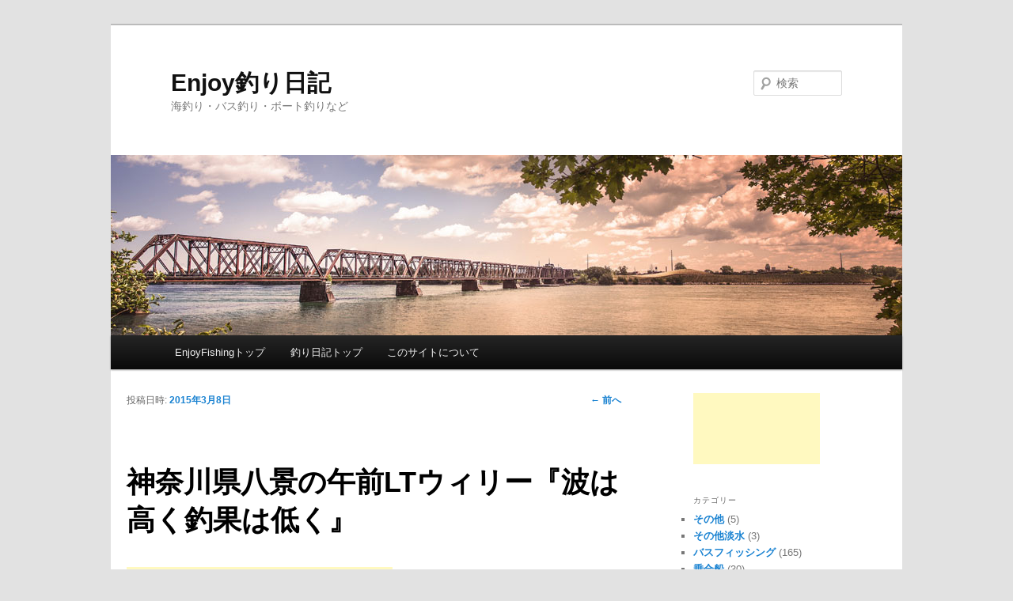

--- FILE ---
content_type: text/html; charset=UTF-8
request_url: https://www.nacky-web.com/fishing/?p=257
body_size: 10272
content:
<!DOCTYPE html>
<!--[if IE 6]>
<html id="ie6" lang="ja">
<![endif]-->
<!--[if IE 7]>
<html id="ie7" lang="ja">
<![endif]-->
<!--[if IE 8]>
<html id="ie8" lang="ja">
<![endif]-->
<!--[if !(IE 6) & !(IE 7) & !(IE 8)]><!-->
<html lang="ja">
<!--<![endif]-->
<head>
<meta charset="UTF-8" />
<meta name="viewport" content="width=device-width" />
<title>
神奈川県八景の午前LTウィリー『波は高く釣果は低く』 | Enjoy釣り日記	</title>
<link rel="profile" href="http://gmpg.org/xfn/11" />
<link rel="stylesheet" type="text/css" media="all" href="https://www.nacky-web.com/fishing/wp-content/themes/twentyeleven-child/style.css" />
<link rel="pingback" href="https://www.nacky-web.com/fishing/xmlrpc.php" />
<!--[if lt IE 9]>
<script src="https://www.nacky-web.com/fishing/wp-content/themes/twentyeleven/js/html5.js" type="text/javascript"></script>
<![endif]-->
<meta name="keywords" content="海釣り,湖,川,池,フィッシング,バス,BASS,淡水,日記,乗合船,ボート,手こぎ,葉山,山中湖,河口湖,西湖,東京湾,相模湾" />
<meta name="description" content="(adsbygoogle = window.adsbygoogle || []).push({}); １投目 ３月９日（日）神奈川県金沢八景　LTウィリー　 乗り合い船編 ＡＭ７：３０～ＡＭ１１：００　水温：？°　中潮 『波は高く釣果は低く" />
<meta name='robots' content='max-image-preview:large' />
<link rel="alternate" type="application/rss+xml" title="Enjoy釣り日記 &raquo; フィード" href="https://www.nacky-web.com/fishing/?feed=rss2" />
<link rel="alternate" type="application/rss+xml" title="Enjoy釣り日記 &raquo; コメントフィード" href="https://www.nacky-web.com/fishing/?feed=comments-rss2" />
		<!-- This site uses the Google Analytics by ExactMetrics plugin v8.0.1 - Using Analytics tracking - https://www.exactmetrics.com/ -->
		<!-- Note: ExactMetrics is not currently configured on this site. The site owner needs to authenticate with Google Analytics in the ExactMetrics settings panel. -->
					<!-- No tracking code set -->
				<!-- / Google Analytics by ExactMetrics -->
		<script type="text/javascript">
/* <![CDATA[ */
window._wpemojiSettings = {"baseUrl":"https:\/\/s.w.org\/images\/core\/emoji\/15.0.3\/72x72\/","ext":".png","svgUrl":"https:\/\/s.w.org\/images\/core\/emoji\/15.0.3\/svg\/","svgExt":".svg","source":{"concatemoji":"https:\/\/www.nacky-web.com\/fishing\/wp-includes\/js\/wp-emoji-release.min.js?ver=6.6.4"}};
/*! This file is auto-generated */
!function(i,n){var o,s,e;function c(e){try{var t={supportTests:e,timestamp:(new Date).valueOf()};sessionStorage.setItem(o,JSON.stringify(t))}catch(e){}}function p(e,t,n){e.clearRect(0,0,e.canvas.width,e.canvas.height),e.fillText(t,0,0);var t=new Uint32Array(e.getImageData(0,0,e.canvas.width,e.canvas.height).data),r=(e.clearRect(0,0,e.canvas.width,e.canvas.height),e.fillText(n,0,0),new Uint32Array(e.getImageData(0,0,e.canvas.width,e.canvas.height).data));return t.every(function(e,t){return e===r[t]})}function u(e,t,n){switch(t){case"flag":return n(e,"\ud83c\udff3\ufe0f\u200d\u26a7\ufe0f","\ud83c\udff3\ufe0f\u200b\u26a7\ufe0f")?!1:!n(e,"\ud83c\uddfa\ud83c\uddf3","\ud83c\uddfa\u200b\ud83c\uddf3")&&!n(e,"\ud83c\udff4\udb40\udc67\udb40\udc62\udb40\udc65\udb40\udc6e\udb40\udc67\udb40\udc7f","\ud83c\udff4\u200b\udb40\udc67\u200b\udb40\udc62\u200b\udb40\udc65\u200b\udb40\udc6e\u200b\udb40\udc67\u200b\udb40\udc7f");case"emoji":return!n(e,"\ud83d\udc26\u200d\u2b1b","\ud83d\udc26\u200b\u2b1b")}return!1}function f(e,t,n){var r="undefined"!=typeof WorkerGlobalScope&&self instanceof WorkerGlobalScope?new OffscreenCanvas(300,150):i.createElement("canvas"),a=r.getContext("2d",{willReadFrequently:!0}),o=(a.textBaseline="top",a.font="600 32px Arial",{});return e.forEach(function(e){o[e]=t(a,e,n)}),o}function t(e){var t=i.createElement("script");t.src=e,t.defer=!0,i.head.appendChild(t)}"undefined"!=typeof Promise&&(o="wpEmojiSettingsSupports",s=["flag","emoji"],n.supports={everything:!0,everythingExceptFlag:!0},e=new Promise(function(e){i.addEventListener("DOMContentLoaded",e,{once:!0})}),new Promise(function(t){var n=function(){try{var e=JSON.parse(sessionStorage.getItem(o));if("object"==typeof e&&"number"==typeof e.timestamp&&(new Date).valueOf()<e.timestamp+604800&&"object"==typeof e.supportTests)return e.supportTests}catch(e){}return null}();if(!n){if("undefined"!=typeof Worker&&"undefined"!=typeof OffscreenCanvas&&"undefined"!=typeof URL&&URL.createObjectURL&&"undefined"!=typeof Blob)try{var e="postMessage("+f.toString()+"("+[JSON.stringify(s),u.toString(),p.toString()].join(",")+"));",r=new Blob([e],{type:"text/javascript"}),a=new Worker(URL.createObjectURL(r),{name:"wpTestEmojiSupports"});return void(a.onmessage=function(e){c(n=e.data),a.terminate(),t(n)})}catch(e){}c(n=f(s,u,p))}t(n)}).then(function(e){for(var t in e)n.supports[t]=e[t],n.supports.everything=n.supports.everything&&n.supports[t],"flag"!==t&&(n.supports.everythingExceptFlag=n.supports.everythingExceptFlag&&n.supports[t]);n.supports.everythingExceptFlag=n.supports.everythingExceptFlag&&!n.supports.flag,n.DOMReady=!1,n.readyCallback=function(){n.DOMReady=!0}}).then(function(){return e}).then(function(){var e;n.supports.everything||(n.readyCallback(),(e=n.source||{}).concatemoji?t(e.concatemoji):e.wpemoji&&e.twemoji&&(t(e.twemoji),t(e.wpemoji)))}))}((window,document),window._wpemojiSettings);
/* ]]> */
</script>
<style id='wp-emoji-styles-inline-css' type='text/css'>

	img.wp-smiley, img.emoji {
		display: inline !important;
		border: none !important;
		box-shadow: none !important;
		height: 1em !important;
		width: 1em !important;
		margin: 0 0.07em !important;
		vertical-align: -0.1em !important;
		background: none !important;
		padding: 0 !important;
	}
</style>
<link rel='stylesheet' id='wp-block-library-css' href='https://www.nacky-web.com/fishing/wp-includes/css/dist/block-library/style.min.css?ver=6.6.4' type='text/css' media='all' />
<style id='wp-block-library-theme-inline-css' type='text/css'>
.wp-block-audio :where(figcaption){color:#555;font-size:13px;text-align:center}.is-dark-theme .wp-block-audio :where(figcaption){color:#ffffffa6}.wp-block-audio{margin:0 0 1em}.wp-block-code{border:1px solid #ccc;border-radius:4px;font-family:Menlo,Consolas,monaco,monospace;padding:.8em 1em}.wp-block-embed :where(figcaption){color:#555;font-size:13px;text-align:center}.is-dark-theme .wp-block-embed :where(figcaption){color:#ffffffa6}.wp-block-embed{margin:0 0 1em}.blocks-gallery-caption{color:#555;font-size:13px;text-align:center}.is-dark-theme .blocks-gallery-caption{color:#ffffffa6}:root :where(.wp-block-image figcaption){color:#555;font-size:13px;text-align:center}.is-dark-theme :root :where(.wp-block-image figcaption){color:#ffffffa6}.wp-block-image{margin:0 0 1em}.wp-block-pullquote{border-bottom:4px solid;border-top:4px solid;color:currentColor;margin-bottom:1.75em}.wp-block-pullquote cite,.wp-block-pullquote footer,.wp-block-pullquote__citation{color:currentColor;font-size:.8125em;font-style:normal;text-transform:uppercase}.wp-block-quote{border-left:.25em solid;margin:0 0 1.75em;padding-left:1em}.wp-block-quote cite,.wp-block-quote footer{color:currentColor;font-size:.8125em;font-style:normal;position:relative}.wp-block-quote.has-text-align-right{border-left:none;border-right:.25em solid;padding-left:0;padding-right:1em}.wp-block-quote.has-text-align-center{border:none;padding-left:0}.wp-block-quote.is-large,.wp-block-quote.is-style-large,.wp-block-quote.is-style-plain{border:none}.wp-block-search .wp-block-search__label{font-weight:700}.wp-block-search__button{border:1px solid #ccc;padding:.375em .625em}:where(.wp-block-group.has-background){padding:1.25em 2.375em}.wp-block-separator.has-css-opacity{opacity:.4}.wp-block-separator{border:none;border-bottom:2px solid;margin-left:auto;margin-right:auto}.wp-block-separator.has-alpha-channel-opacity{opacity:1}.wp-block-separator:not(.is-style-wide):not(.is-style-dots){width:100px}.wp-block-separator.has-background:not(.is-style-dots){border-bottom:none;height:1px}.wp-block-separator.has-background:not(.is-style-wide):not(.is-style-dots){height:2px}.wp-block-table{margin:0 0 1em}.wp-block-table td,.wp-block-table th{word-break:normal}.wp-block-table :where(figcaption){color:#555;font-size:13px;text-align:center}.is-dark-theme .wp-block-table :where(figcaption){color:#ffffffa6}.wp-block-video :where(figcaption){color:#555;font-size:13px;text-align:center}.is-dark-theme .wp-block-video :where(figcaption){color:#ffffffa6}.wp-block-video{margin:0 0 1em}:root :where(.wp-block-template-part.has-background){margin-bottom:0;margin-top:0;padding:1.25em 2.375em}
</style>
<link rel='stylesheet' id='quads-style-css-css' href='https://www.nacky-web.com/fishing/wp-content/plugins/quick-adsense-reloaded/includes/gutenberg/dist/blocks.style.build.css?ver=2.0.85' type='text/css' media='all' />
<style id='classic-theme-styles-inline-css' type='text/css'>
/*! This file is auto-generated */
.wp-block-button__link{color:#fff;background-color:#32373c;border-radius:9999px;box-shadow:none;text-decoration:none;padding:calc(.667em + 2px) calc(1.333em + 2px);font-size:1.125em}.wp-block-file__button{background:#32373c;color:#fff;text-decoration:none}
</style>
<style id='global-styles-inline-css' type='text/css'>
:root{--wp--preset--aspect-ratio--square: 1;--wp--preset--aspect-ratio--4-3: 4/3;--wp--preset--aspect-ratio--3-4: 3/4;--wp--preset--aspect-ratio--3-2: 3/2;--wp--preset--aspect-ratio--2-3: 2/3;--wp--preset--aspect-ratio--16-9: 16/9;--wp--preset--aspect-ratio--9-16: 9/16;--wp--preset--color--black: #000;--wp--preset--color--cyan-bluish-gray: #abb8c3;--wp--preset--color--white: #fff;--wp--preset--color--pale-pink: #f78da7;--wp--preset--color--vivid-red: #cf2e2e;--wp--preset--color--luminous-vivid-orange: #ff6900;--wp--preset--color--luminous-vivid-amber: #fcb900;--wp--preset--color--light-green-cyan: #7bdcb5;--wp--preset--color--vivid-green-cyan: #00d084;--wp--preset--color--pale-cyan-blue: #8ed1fc;--wp--preset--color--vivid-cyan-blue: #0693e3;--wp--preset--color--vivid-purple: #9b51e0;--wp--preset--color--blue: #1982d1;--wp--preset--color--dark-gray: #373737;--wp--preset--color--medium-gray: #666;--wp--preset--color--light-gray: #e2e2e2;--wp--preset--gradient--vivid-cyan-blue-to-vivid-purple: linear-gradient(135deg,rgba(6,147,227,1) 0%,rgb(155,81,224) 100%);--wp--preset--gradient--light-green-cyan-to-vivid-green-cyan: linear-gradient(135deg,rgb(122,220,180) 0%,rgb(0,208,130) 100%);--wp--preset--gradient--luminous-vivid-amber-to-luminous-vivid-orange: linear-gradient(135deg,rgba(252,185,0,1) 0%,rgba(255,105,0,1) 100%);--wp--preset--gradient--luminous-vivid-orange-to-vivid-red: linear-gradient(135deg,rgba(255,105,0,1) 0%,rgb(207,46,46) 100%);--wp--preset--gradient--very-light-gray-to-cyan-bluish-gray: linear-gradient(135deg,rgb(238,238,238) 0%,rgb(169,184,195) 100%);--wp--preset--gradient--cool-to-warm-spectrum: linear-gradient(135deg,rgb(74,234,220) 0%,rgb(151,120,209) 20%,rgb(207,42,186) 40%,rgb(238,44,130) 60%,rgb(251,105,98) 80%,rgb(254,248,76) 100%);--wp--preset--gradient--blush-light-purple: linear-gradient(135deg,rgb(255,206,236) 0%,rgb(152,150,240) 100%);--wp--preset--gradient--blush-bordeaux: linear-gradient(135deg,rgb(254,205,165) 0%,rgb(254,45,45) 50%,rgb(107,0,62) 100%);--wp--preset--gradient--luminous-dusk: linear-gradient(135deg,rgb(255,203,112) 0%,rgb(199,81,192) 50%,rgb(65,88,208) 100%);--wp--preset--gradient--pale-ocean: linear-gradient(135deg,rgb(255,245,203) 0%,rgb(182,227,212) 50%,rgb(51,167,181) 100%);--wp--preset--gradient--electric-grass: linear-gradient(135deg,rgb(202,248,128) 0%,rgb(113,206,126) 100%);--wp--preset--gradient--midnight: linear-gradient(135deg,rgb(2,3,129) 0%,rgb(40,116,252) 100%);--wp--preset--font-size--small: 13px;--wp--preset--font-size--medium: 20px;--wp--preset--font-size--large: 36px;--wp--preset--font-size--x-large: 42px;--wp--preset--spacing--20: 0.44rem;--wp--preset--spacing--30: 0.67rem;--wp--preset--spacing--40: 1rem;--wp--preset--spacing--50: 1.5rem;--wp--preset--spacing--60: 2.25rem;--wp--preset--spacing--70: 3.38rem;--wp--preset--spacing--80: 5.06rem;--wp--preset--shadow--natural: 6px 6px 9px rgba(0, 0, 0, 0.2);--wp--preset--shadow--deep: 12px 12px 50px rgba(0, 0, 0, 0.4);--wp--preset--shadow--sharp: 6px 6px 0px rgba(0, 0, 0, 0.2);--wp--preset--shadow--outlined: 6px 6px 0px -3px rgba(255, 255, 255, 1), 6px 6px rgba(0, 0, 0, 1);--wp--preset--shadow--crisp: 6px 6px 0px rgba(0, 0, 0, 1);}:where(.is-layout-flex){gap: 0.5em;}:where(.is-layout-grid){gap: 0.5em;}body .is-layout-flex{display: flex;}.is-layout-flex{flex-wrap: wrap;align-items: center;}.is-layout-flex > :is(*, div){margin: 0;}body .is-layout-grid{display: grid;}.is-layout-grid > :is(*, div){margin: 0;}:where(.wp-block-columns.is-layout-flex){gap: 2em;}:where(.wp-block-columns.is-layout-grid){gap: 2em;}:where(.wp-block-post-template.is-layout-flex){gap: 1.25em;}:where(.wp-block-post-template.is-layout-grid){gap: 1.25em;}.has-black-color{color: var(--wp--preset--color--black) !important;}.has-cyan-bluish-gray-color{color: var(--wp--preset--color--cyan-bluish-gray) !important;}.has-white-color{color: var(--wp--preset--color--white) !important;}.has-pale-pink-color{color: var(--wp--preset--color--pale-pink) !important;}.has-vivid-red-color{color: var(--wp--preset--color--vivid-red) !important;}.has-luminous-vivid-orange-color{color: var(--wp--preset--color--luminous-vivid-orange) !important;}.has-luminous-vivid-amber-color{color: var(--wp--preset--color--luminous-vivid-amber) !important;}.has-light-green-cyan-color{color: var(--wp--preset--color--light-green-cyan) !important;}.has-vivid-green-cyan-color{color: var(--wp--preset--color--vivid-green-cyan) !important;}.has-pale-cyan-blue-color{color: var(--wp--preset--color--pale-cyan-blue) !important;}.has-vivid-cyan-blue-color{color: var(--wp--preset--color--vivid-cyan-blue) !important;}.has-vivid-purple-color{color: var(--wp--preset--color--vivid-purple) !important;}.has-black-background-color{background-color: var(--wp--preset--color--black) !important;}.has-cyan-bluish-gray-background-color{background-color: var(--wp--preset--color--cyan-bluish-gray) !important;}.has-white-background-color{background-color: var(--wp--preset--color--white) !important;}.has-pale-pink-background-color{background-color: var(--wp--preset--color--pale-pink) !important;}.has-vivid-red-background-color{background-color: var(--wp--preset--color--vivid-red) !important;}.has-luminous-vivid-orange-background-color{background-color: var(--wp--preset--color--luminous-vivid-orange) !important;}.has-luminous-vivid-amber-background-color{background-color: var(--wp--preset--color--luminous-vivid-amber) !important;}.has-light-green-cyan-background-color{background-color: var(--wp--preset--color--light-green-cyan) !important;}.has-vivid-green-cyan-background-color{background-color: var(--wp--preset--color--vivid-green-cyan) !important;}.has-pale-cyan-blue-background-color{background-color: var(--wp--preset--color--pale-cyan-blue) !important;}.has-vivid-cyan-blue-background-color{background-color: var(--wp--preset--color--vivid-cyan-blue) !important;}.has-vivid-purple-background-color{background-color: var(--wp--preset--color--vivid-purple) !important;}.has-black-border-color{border-color: var(--wp--preset--color--black) !important;}.has-cyan-bluish-gray-border-color{border-color: var(--wp--preset--color--cyan-bluish-gray) !important;}.has-white-border-color{border-color: var(--wp--preset--color--white) !important;}.has-pale-pink-border-color{border-color: var(--wp--preset--color--pale-pink) !important;}.has-vivid-red-border-color{border-color: var(--wp--preset--color--vivid-red) !important;}.has-luminous-vivid-orange-border-color{border-color: var(--wp--preset--color--luminous-vivid-orange) !important;}.has-luminous-vivid-amber-border-color{border-color: var(--wp--preset--color--luminous-vivid-amber) !important;}.has-light-green-cyan-border-color{border-color: var(--wp--preset--color--light-green-cyan) !important;}.has-vivid-green-cyan-border-color{border-color: var(--wp--preset--color--vivid-green-cyan) !important;}.has-pale-cyan-blue-border-color{border-color: var(--wp--preset--color--pale-cyan-blue) !important;}.has-vivid-cyan-blue-border-color{border-color: var(--wp--preset--color--vivid-cyan-blue) !important;}.has-vivid-purple-border-color{border-color: var(--wp--preset--color--vivid-purple) !important;}.has-vivid-cyan-blue-to-vivid-purple-gradient-background{background: var(--wp--preset--gradient--vivid-cyan-blue-to-vivid-purple) !important;}.has-light-green-cyan-to-vivid-green-cyan-gradient-background{background: var(--wp--preset--gradient--light-green-cyan-to-vivid-green-cyan) !important;}.has-luminous-vivid-amber-to-luminous-vivid-orange-gradient-background{background: var(--wp--preset--gradient--luminous-vivid-amber-to-luminous-vivid-orange) !important;}.has-luminous-vivid-orange-to-vivid-red-gradient-background{background: var(--wp--preset--gradient--luminous-vivid-orange-to-vivid-red) !important;}.has-very-light-gray-to-cyan-bluish-gray-gradient-background{background: var(--wp--preset--gradient--very-light-gray-to-cyan-bluish-gray) !important;}.has-cool-to-warm-spectrum-gradient-background{background: var(--wp--preset--gradient--cool-to-warm-spectrum) !important;}.has-blush-light-purple-gradient-background{background: var(--wp--preset--gradient--blush-light-purple) !important;}.has-blush-bordeaux-gradient-background{background: var(--wp--preset--gradient--blush-bordeaux) !important;}.has-luminous-dusk-gradient-background{background: var(--wp--preset--gradient--luminous-dusk) !important;}.has-pale-ocean-gradient-background{background: var(--wp--preset--gradient--pale-ocean) !important;}.has-electric-grass-gradient-background{background: var(--wp--preset--gradient--electric-grass) !important;}.has-midnight-gradient-background{background: var(--wp--preset--gradient--midnight) !important;}.has-small-font-size{font-size: var(--wp--preset--font-size--small) !important;}.has-medium-font-size{font-size: var(--wp--preset--font-size--medium) !important;}.has-large-font-size{font-size: var(--wp--preset--font-size--large) !important;}.has-x-large-font-size{font-size: var(--wp--preset--font-size--x-large) !important;}
:where(.wp-block-post-template.is-layout-flex){gap: 1.25em;}:where(.wp-block-post-template.is-layout-grid){gap: 1.25em;}
:where(.wp-block-columns.is-layout-flex){gap: 2em;}:where(.wp-block-columns.is-layout-grid){gap: 2em;}
:root :where(.wp-block-pullquote){font-size: 1.5em;line-height: 1.6;}
</style>
<link rel='stylesheet' id='parent-style-css' href='https://www.nacky-web.com/fishing/wp-content/themes/twentyeleven/style.css?ver=6.6.4' type='text/css' media='all' />
<link rel='stylesheet' id='child-style-css' href='https://www.nacky-web.com/fishing/wp-content/themes/twentyeleven-child/style.css?ver=6.6.4' type='text/css' media='all' />
<link rel='stylesheet' id='twentyeleven-block-style-css' href='https://www.nacky-web.com/fishing/wp-content/themes/twentyeleven/blocks.css?ver=20240621' type='text/css' media='all' />
<link rel="https://api.w.org/" href="https://www.nacky-web.com/fishing/index.php?rest_route=/" /><link rel="alternate" title="JSON" type="application/json" href="https://www.nacky-web.com/fishing/index.php?rest_route=/wp/v2/posts/257" /><link rel="EditURI" type="application/rsd+xml" title="RSD" href="https://www.nacky-web.com/fishing/xmlrpc.php?rsd" />
<meta name="generator" content="WordPress 6.6.4" />
<link rel="canonical" href="https://www.nacky-web.com/fishing/?p=257" />
<link rel='shortlink' href='https://www.nacky-web.com/fishing/?p=257' />
<link rel="alternate" title="oEmbed (JSON)" type="application/json+oembed" href="https://www.nacky-web.com/fishing/index.php?rest_route=%2Foembed%2F1.0%2Fembed&#038;url=https%3A%2F%2Fwww.nacky-web.com%2Ffishing%2F%3Fp%3D257" />
<link rel="alternate" title="oEmbed (XML)" type="text/xml+oembed" href="https://www.nacky-web.com/fishing/index.php?rest_route=%2Foembed%2F1.0%2Fembed&#038;url=https%3A%2F%2Fwww.nacky-web.com%2Ffishing%2F%3Fp%3D257&#038;format=xml" />
<script>document.cookie = 'quads_browser_width='+screen.width;</script><style type="text/css">.recentcomments a{display:inline !important;padding:0 !important;margin:0 !important;}</style>
</head>

<body class="post-template-default single single-post postid-257 single-format-standard wp-embed-responsive single-author singular two-column right-sidebar">
<div id="page" class="hfeed">
	<header id="branding" role="banner">
			<hgroup>
				<h1 id="site-title"><span><a href="https://www.nacky-web.com/fishing/" rel="home">Enjoy釣り日記</a></span></h1>
				<h2 id="site-description">海釣り・バス釣り・ボート釣りなど</h2>
			</hgroup>

						<a href="https://www.nacky-web.com/fishing/">
									<img src="https://www.nacky-web.com/fishing/wp-content/uploads/heda02.jpg" width="1000" height="228" alt="Enjoy釣り日記" />
							</a>
			
								<form method="get" id="searchform" action="https://www.nacky-web.com/fishing/">
		<label for="s" class="assistive-text">検索</label>
		<input type="text" class="field" name="s" id="s" placeholder="検索" />
		<input type="submit" class="submit" name="submit" id="searchsubmit" value="検索" />
	</form>
			
			<nav id="access" role="navigation">
				<h3 class="assistive-text">メインメニュー</h3>
								<div class="skip-link"><a class="assistive-text" href="#content">メインコンテンツへ移動</a></div>
												<div class="menu-menu-1-container"><ul id="menu-menu-1" class="menu"><li id="menu-item-278" class="menu-item menu-item-type-custom menu-item-object-custom menu-item-278"><a href="http://www.nacky-web.com/">EnjoyFishingトップ</a></li>
<li id="menu-item-276" class="menu-item menu-item-type-custom menu-item-object-custom menu-item-home menu-item-276"><a href="http://www.nacky-web.com/fishing/">釣り日記トップ</a></li>
<li id="menu-item-277" class="menu-item menu-item-type-post_type menu-item-object-page menu-item-277"><a href="https://www.nacky-web.com/fishing/?page_id=2">このサイトについて</a></li>
</ul></div>			</nav><!-- #access -->
	</header><!-- #branding -->


	<div id="main">

		<div id="primary">
			<div id="content" role="main">

				
					<nav id="nav-single">
						<h3 class="assistive-text">投稿ナビゲーション</h3>
						<span class="nav-previous"><a href="https://www.nacky-web.com/fishing/?p=256" rel="prev"><span class="meta-nav">&larr;</span> 前へ</a></span>
						<span class="nav-next"></span>
					</nav><!-- #nav-single -->

					
<article id="post-257" class="post-257 post type-post status-publish format-standard hentry category-17 category-13">
	<header class="entry-header">
		<h1 class="entry-title">神奈川県八景の午前LTウィリー『波は高く釣果は低く』</h1>

				<div class="entry-meta">
			<span class="sep">投稿日時: </span><a href="https://www.nacky-web.com/fishing/?p=257" title="11:26 PM" rel="bookmark"><time class="entry-date" datetime="2015-03-08T23:26:50+09:00">2015年3月8日</time></a><span class="by-author"> <span class="sep"> 投稿者: </span> <span class="author vcard"><a class="url fn n" href="https://www.nacky-web.com/fishing/?author=1" title="ナッキー の投稿をすべて表示" rel="author">ナッキー</a></span></span>		</div><!-- .entry-meta -->
			</header><!-- .entry-header -->

	<div class="entry-content">
		
<!-- WP QUADS Content Ad Plugin v. 2.0.85 -->
<div class="quads-location quads-ad1" id="quads-ad1" style="float:none;margin:0px;">
<script async src="//pagead2.googlesyndication.com/pagead/js/adsbygoogle.js"></script>
<!-- 336x280, 作成済み 07/11/23 -->
<ins class="adsbygoogle"
     style="display:inline-block;width:336px;height:280px"
     data-ad-client="ca-pub-3939773746567117"
     data-ad-slot="3159440467"></ins>
<script>
(adsbygoogle = window.adsbygoogle || []).push({});
</script>
</div>
<p><font color="#cc0000"><b>１投目 ３月９日（日）神奈川県金沢八景　LTウィリー　<img decoding="async" src="wp-content/uploads/icon/a_kumori.gif"> 乗り合い船編</b></font><br />
ＡＭ７：３０～ＡＭ１１：００　水温：？°　中潮<br />
『波は高く釣果は低く』の巻</p>
<p>八景の忠彦丸より午前LTウイリー船に乗ってきました。　風も強く小雨の予報なので、釣りはやりにくいと思います。　今年の初釣りなので、良いスタートになりますように！　同行者は「いたちさん」です。</p>
<p>■<b>空いてます</b><br />
日曜日なのに、この天気ではさすがにお客さんも少なく、かたげん３人です。　よほどの釣り好きの人しか来ないんでしょう（笑）　ほとんどアジがメインに釣れてるみたいだ。　船長さんにもアジ用の仕掛けでもいいよ、と言われる。</p>
<p>■<b>開始</b><br />
風も波も強く、潮も速いので近場のポイントへ。　水深１０数ｍくらい。　回りの人はポツポツと小さな外道、たまにアジが釣れてますが私にはまったくアタリなし。　何かが違うようです？　そんな感じで、魚の気配無く移動。　今度は風も波も強く、潮も速いポイントへ。　水深３０ｍ。<br />
立ってるのがやっとなくらいの波(*_*)　風も強く、餌を付けてると仕掛けがグチャグチャに。　細い仕掛けは絡まってダメなので、ハリス２．５号のウイリーにチェンジ。　少しは絡みにくくなった。　そしてアジがポツリポツリと釣れ始めた(^^)v<br />
寒くて大変な釣りだったけど、おかずくらいは釣れて良かった。　次は、もっと暖かくなってからだね。</p>
<p><img decoding="async" src="wp-content/uploads/150308_01.jpg" width="300" height="225" alt=""></p>
<p><font color="#cc0000">【本日の釣果】</font><br />
ナッキー：　アジ１１匹　イシモチ１匹　他外道<br />
<font color="cc0000">【ヒット仕掛け】</font><br />
ナッキー：　ウィリー３本針<br />
<font color="cc0000">【ロスト仕掛け】</font><br />
２個</p>

<!-- WP QUADS Content Ad Plugin v. 2.0.85 -->
<div class="quads-location quads-ad2" id="quads-ad2" style="float:left;margin:0px 0px 0px 0;">
<script async src="//pagead2.googlesyndication.com/pagead/js/adsbygoogle.js"></script>
<!-- 336x280, 作成済み 07/11/23 -->
<ins class="adsbygoogle"
     style="display:inline-block;width:336px;height:280px"
     data-ad-client="ca-pub-3939773746567117"
     data-ad-slot="3159440467"></ins>
<script>
(adsbygoogle = window.adsbygoogle || []).push({});
</script>
</div>

			</div><!-- .entry-content -->

	<footer class="entry-meta">
		カテゴリー: <a href="https://www.nacky-web.com/fishing/?cat=17" rel="category">乗合船</a>、<a href="https://www.nacky-web.com/fishing/?cat=13" rel="category">海釣り</a> &nbsp; 作成者: <a href="https://www.nacky-web.com/fishing/?author=1">ナッキー</a> <a href="https://www.nacky-web.com/fishing/?p=257" title="神奈川県八景の午前LTウィリー『波は高く釣果は低く』 へのパーマリンク" rel="bookmark">パーマリンク</a>
		
			</footer><!-- .entry-meta -->
</article><!-- #post-257 -->

						<div id="comments">
	
	
	
	
</div><!-- #comments -->

				
			</div><!-- #content -->
		</div><!-- #primary -->
			<div id="secondary" class="widget-area" role="complementary">
			<aside id="custom_html-3" class="widget_text widget widget_custom_html"><div class="textwidget custom-html-widget"><script async src="//pagead2.googlesyndication.com/pagead/js/adsbygoogle.js"></script>
<!-- blog_side -->
<ins class="adsbygoogle"
     style="display:inline-block;width:160px;height:90px"
     data-ad-client="ca-pub-3939773746567117"
     data-ad-slot="4379611458"></ins>
<script>
(adsbygoogle = window.adsbygoogle || []).push({});
</script></div></aside><aside id="categories-2" class="widget widget_categories"><h3 class="widget-title">カテゴリー</h3>
			<ul>
					<li class="cat-item cat-item-12"><a href="https://www.nacky-web.com/fishing/?cat=12">その他</a> (5)
</li>
	<li class="cat-item cat-item-15"><a href="https://www.nacky-web.com/fishing/?cat=15">その他淡水</a> (3)
</li>
	<li class="cat-item cat-item-2"><a href="https://www.nacky-web.com/fishing/?cat=2">バスフィッシング</a> (165)
</li>
	<li class="cat-item cat-item-17"><a href="https://www.nacky-web.com/fishing/?cat=17">乗合船</a> (30)
</li>
	<li class="cat-item cat-item-11"><a href="https://www.nacky-web.com/fishing/?cat=11">八郎潟</a> (3)
</li>
	<li class="cat-item cat-item-10"><a href="https://www.nacky-web.com/fishing/?cat=10">千葉方面</a> (11)
</li>
	<li class="cat-item cat-item-18"><a href="https://www.nacky-web.com/fishing/?cat=18">堤防釣り</a> (3)
</li>
	<li class="cat-item cat-item-4"><a href="https://www.nacky-web.com/fishing/?cat=4">山中湖</a> (68)
</li>
	<li class="cat-item cat-item-16"><a href="https://www.nacky-web.com/fishing/?cat=16">手こぎボート</a> (44)
</li>
	<li class="cat-item cat-item-5"><a href="https://www.nacky-web.com/fishing/?cat=5">河口湖</a> (20)
</li>
	<li class="cat-item cat-item-14"><a href="https://www.nacky-web.com/fishing/?cat=14">海外</a> (1)
</li>
	<li class="cat-item cat-item-13"><a href="https://www.nacky-web.com/fishing/?cat=13">海釣り</a> (78)
</li>
	<li class="cat-item cat-item-7"><a href="https://www.nacky-web.com/fishing/?cat=7">管理釣場</a> (7)
</li>
	<li class="cat-item cat-item-6"><a href="https://www.nacky-web.com/fishing/?cat=6">芦ノ湖</a> (4)
</li>
	<li class="cat-item cat-item-9"><a href="https://www.nacky-web.com/fishing/?cat=9">裏磐梯方面</a> (7)
</li>
	<li class="cat-item cat-item-8"><a href="https://www.nacky-web.com/fishing/?cat=8">西湖</a> (11)
</li>
	<li class="cat-item cat-item-3"><a href="https://www.nacky-web.com/fishing/?cat=3">霞ヶ浦方面</a> (36)
</li>
			</ul>

			</aside><aside id="archives-2" class="widget widget_archive"><h3 class="widget-title">月別釣り日記</h3>		<label class="screen-reader-text" for="archives-dropdown-2">月別釣り日記</label>
		<select id="archives-dropdown-2" name="archive-dropdown">
			
			<option value="">月を選択</option>
				<option value='https://www.nacky-web.com/fishing/?m=201503'> 2015年3月 &nbsp;(1)</option>
	<option value='https://www.nacky-web.com/fishing/?m=201410'> 2014年10月 &nbsp;(1)</option>
	<option value='https://www.nacky-web.com/fishing/?m=201405'> 2014年5月 &nbsp;(1)</option>
	<option value='https://www.nacky-web.com/fishing/?m=201311'> 2013年11月 &nbsp;(1)</option>
	<option value='https://www.nacky-web.com/fishing/?m=201309'> 2013年9月 &nbsp;(1)</option>
	<option value='https://www.nacky-web.com/fishing/?m=201305'> 2013年5月 &nbsp;(1)</option>
	<option value='https://www.nacky-web.com/fishing/?m=201211'> 2012年11月 &nbsp;(1)</option>
	<option value='https://www.nacky-web.com/fishing/?m=201208'> 2012年8月 &nbsp;(1)</option>
	<option value='https://www.nacky-web.com/fishing/?m=201204'> 2012年4月 &nbsp;(1)</option>
	<option value='https://www.nacky-web.com/fishing/?m=201112'> 2011年12月 &nbsp;(1)</option>
	<option value='https://www.nacky-web.com/fishing/?m=201111'> 2011年11月 &nbsp;(1)</option>
	<option value='https://www.nacky-web.com/fishing/?m=201110'> 2011年10月 &nbsp;(1)</option>
	<option value='https://www.nacky-web.com/fishing/?m=201109'> 2011年9月 &nbsp;(1)</option>
	<option value='https://www.nacky-web.com/fishing/?m=201106'> 2011年6月 &nbsp;(1)</option>
	<option value='https://www.nacky-web.com/fishing/?m=201105'> 2011年5月 &nbsp;(1)</option>
	<option value='https://www.nacky-web.com/fishing/?m=201102'> 2011年2月 &nbsp;(1)</option>
	<option value='https://www.nacky-web.com/fishing/?m=201011'> 2010年11月 &nbsp;(1)</option>
	<option value='https://www.nacky-web.com/fishing/?m=201010'> 2010年10月 &nbsp;(1)</option>
	<option value='https://www.nacky-web.com/fishing/?m=201009'> 2010年9月 &nbsp;(1)</option>
	<option value='https://www.nacky-web.com/fishing/?m=201008'> 2010年8月 &nbsp;(1)</option>
	<option value='https://www.nacky-web.com/fishing/?m=201006'> 2010年6月 &nbsp;(1)</option>
	<option value='https://www.nacky-web.com/fishing/?m=201005'> 2010年5月 &nbsp;(3)</option>
	<option value='https://www.nacky-web.com/fishing/?m=201001'> 2010年1月 &nbsp;(1)</option>
	<option value='https://www.nacky-web.com/fishing/?m=200912'> 2009年12月 &nbsp;(1)</option>
	<option value='https://www.nacky-web.com/fishing/?m=200911'> 2009年11月 &nbsp;(1)</option>
	<option value='https://www.nacky-web.com/fishing/?m=200910'> 2009年10月 &nbsp;(2)</option>
	<option value='https://www.nacky-web.com/fishing/?m=200909'> 2009年9月 &nbsp;(1)</option>
	<option value='https://www.nacky-web.com/fishing/?m=200907'> 2009年7月 &nbsp;(1)</option>
	<option value='https://www.nacky-web.com/fishing/?m=200906'> 2009年6月 &nbsp;(3)</option>
	<option value='https://www.nacky-web.com/fishing/?m=200905'> 2009年5月 &nbsp;(2)</option>
	<option value='https://www.nacky-web.com/fishing/?m=200904'> 2009年4月 &nbsp;(1)</option>
	<option value='https://www.nacky-web.com/fishing/?m=200811'> 2008年11月 &nbsp;(1)</option>
	<option value='https://www.nacky-web.com/fishing/?m=200810'> 2008年10月 &nbsp;(1)</option>
	<option value='https://www.nacky-web.com/fishing/?m=200809'> 2008年9月 &nbsp;(2)</option>
	<option value='https://www.nacky-web.com/fishing/?m=200808'> 2008年8月 &nbsp;(1)</option>
	<option value='https://www.nacky-web.com/fishing/?m=200807'> 2008年7月 &nbsp;(2)</option>
	<option value='https://www.nacky-web.com/fishing/?m=200806'> 2008年6月 &nbsp;(2)</option>
	<option value='https://www.nacky-web.com/fishing/?m=200805'> 2008年5月 &nbsp;(1)</option>
	<option value='https://www.nacky-web.com/fishing/?m=200803'> 2008年3月 &nbsp;(1)</option>
	<option value='https://www.nacky-web.com/fishing/?m=200801'> 2008年1月 &nbsp;(1)</option>
	<option value='https://www.nacky-web.com/fishing/?m=200712'> 2007年12月 &nbsp;(1)</option>
	<option value='https://www.nacky-web.com/fishing/?m=200711'> 2007年11月 &nbsp;(3)</option>
	<option value='https://www.nacky-web.com/fishing/?m=200710'> 2007年10月 &nbsp;(2)</option>
	<option value='https://www.nacky-web.com/fishing/?m=200707'> 2007年7月 &nbsp;(1)</option>
	<option value='https://www.nacky-web.com/fishing/?m=200706'> 2007年6月 &nbsp;(4)</option>
	<option value='https://www.nacky-web.com/fishing/?m=200705'> 2007年5月 &nbsp;(1)</option>
	<option value='https://www.nacky-web.com/fishing/?m=200704'> 2007年4月 &nbsp;(3)</option>
	<option value='https://www.nacky-web.com/fishing/?m=200703'> 2007年3月 &nbsp;(1)</option>
	<option value='https://www.nacky-web.com/fishing/?m=200702'> 2007年2月 &nbsp;(1)</option>
	<option value='https://www.nacky-web.com/fishing/?m=200701'> 2007年1月 &nbsp;(1)</option>
	<option value='https://www.nacky-web.com/fishing/?m=200612'> 2006年12月 &nbsp;(1)</option>
	<option value='https://www.nacky-web.com/fishing/?m=200611'> 2006年11月 &nbsp;(1)</option>
	<option value='https://www.nacky-web.com/fishing/?m=200610'> 2006年10月 &nbsp;(1)</option>
	<option value='https://www.nacky-web.com/fishing/?m=200609'> 2006年9月 &nbsp;(2)</option>
	<option value='https://www.nacky-web.com/fishing/?m=200608'> 2006年8月 &nbsp;(1)</option>
	<option value='https://www.nacky-web.com/fishing/?m=200607'> 2006年7月 &nbsp;(1)</option>
	<option value='https://www.nacky-web.com/fishing/?m=200605'> 2006年5月 &nbsp;(3)</option>
	<option value='https://www.nacky-web.com/fishing/?m=200604'> 2006年4月 &nbsp;(1)</option>
	<option value='https://www.nacky-web.com/fishing/?m=200603'> 2006年3月 &nbsp;(1)</option>
	<option value='https://www.nacky-web.com/fishing/?m=200601'> 2006年1月 &nbsp;(1)</option>
	<option value='https://www.nacky-web.com/fishing/?m=200512'> 2005年12月 &nbsp;(1)</option>
	<option value='https://www.nacky-web.com/fishing/?m=200510'> 2005年10月 &nbsp;(2)</option>
	<option value='https://www.nacky-web.com/fishing/?m=200509'> 2005年9月 &nbsp;(3)</option>
	<option value='https://www.nacky-web.com/fishing/?m=200508'> 2005年8月 &nbsp;(3)</option>
	<option value='https://www.nacky-web.com/fishing/?m=200507'> 2005年7月 &nbsp;(1)</option>
	<option value='https://www.nacky-web.com/fishing/?m=200506'> 2005年6月 &nbsp;(2)</option>
	<option value='https://www.nacky-web.com/fishing/?m=200505'> 2005年5月 &nbsp;(3)</option>
	<option value='https://www.nacky-web.com/fishing/?m=200504'> 2005年4月 &nbsp;(2)</option>
	<option value='https://www.nacky-web.com/fishing/?m=200503'> 2005年3月 &nbsp;(2)</option>
	<option value='https://www.nacky-web.com/fishing/?m=200502'> 2005年2月 &nbsp;(1)</option>
	<option value='https://www.nacky-web.com/fishing/?m=200412'> 2004年12月 &nbsp;(1)</option>
	<option value='https://www.nacky-web.com/fishing/?m=200411'> 2004年11月 &nbsp;(2)</option>
	<option value='https://www.nacky-web.com/fishing/?m=200410'> 2004年10月 &nbsp;(1)</option>
	<option value='https://www.nacky-web.com/fishing/?m=200409'> 2004年9月 &nbsp;(5)</option>
	<option value='https://www.nacky-web.com/fishing/?m=200408'> 2004年8月 &nbsp;(2)</option>
	<option value='https://www.nacky-web.com/fishing/?m=200407'> 2004年7月 &nbsp;(1)</option>
	<option value='https://www.nacky-web.com/fishing/?m=200406'> 2004年6月 &nbsp;(3)</option>
	<option value='https://www.nacky-web.com/fishing/?m=200405'> 2004年5月 &nbsp;(5)</option>
	<option value='https://www.nacky-web.com/fishing/?m=200404'> 2004年4月 &nbsp;(5)</option>
	<option value='https://www.nacky-web.com/fishing/?m=200403'> 2004年3月 &nbsp;(1)</option>
	<option value='https://www.nacky-web.com/fishing/?m=200402'> 2004年2月 &nbsp;(1)</option>
	<option value='https://www.nacky-web.com/fishing/?m=200401'> 2004年1月 &nbsp;(1)</option>
	<option value='https://www.nacky-web.com/fishing/?m=200312'> 2003年12月 &nbsp;(2)</option>
	<option value='https://www.nacky-web.com/fishing/?m=200311'> 2003年11月 &nbsp;(3)</option>
	<option value='https://www.nacky-web.com/fishing/?m=200310'> 2003年10月 &nbsp;(2)</option>
	<option value='https://www.nacky-web.com/fishing/?m=200309'> 2003年9月 &nbsp;(2)</option>
	<option value='https://www.nacky-web.com/fishing/?m=200308'> 2003年8月 &nbsp;(4)</option>
	<option value='https://www.nacky-web.com/fishing/?m=200307'> 2003年7月 &nbsp;(4)</option>
	<option value='https://www.nacky-web.com/fishing/?m=200306'> 2003年6月 &nbsp;(4)</option>
	<option value='https://www.nacky-web.com/fishing/?m=200305'> 2003年5月 &nbsp;(5)</option>
	<option value='https://www.nacky-web.com/fishing/?m=200304'> 2003年4月 &nbsp;(5)</option>
	<option value='https://www.nacky-web.com/fishing/?m=200303'> 2003年3月 &nbsp;(2)</option>
	<option value='https://www.nacky-web.com/fishing/?m=200302'> 2003年2月 &nbsp;(1)</option>
	<option value='https://www.nacky-web.com/fishing/?m=200301'> 2003年1月 &nbsp;(1)</option>
	<option value='https://www.nacky-web.com/fishing/?m=200211'> 2002年11月 &nbsp;(1)</option>
	<option value='https://www.nacky-web.com/fishing/?m=200210'> 2002年10月 &nbsp;(3)</option>
	<option value='https://www.nacky-web.com/fishing/?m=200209'> 2002年9月 &nbsp;(3)</option>
	<option value='https://www.nacky-web.com/fishing/?m=200208'> 2002年8月 &nbsp;(2)</option>
	<option value='https://www.nacky-web.com/fishing/?m=200207'> 2002年7月 &nbsp;(4)</option>
	<option value='https://www.nacky-web.com/fishing/?m=200206'> 2002年6月 &nbsp;(4)</option>
	<option value='https://www.nacky-web.com/fishing/?m=200205'> 2002年5月 &nbsp;(4)</option>
	<option value='https://www.nacky-web.com/fishing/?m=200204'> 2002年4月 &nbsp;(3)</option>
	<option value='https://www.nacky-web.com/fishing/?m=200203'> 2002年3月 &nbsp;(3)</option>
	<option value='https://www.nacky-web.com/fishing/?m=200112'> 2001年12月 &nbsp;(1)</option>
	<option value='https://www.nacky-web.com/fishing/?m=200111'> 2001年11月 &nbsp;(3)</option>
	<option value='https://www.nacky-web.com/fishing/?m=200110'> 2001年10月 &nbsp;(3)</option>
	<option value='https://www.nacky-web.com/fishing/?m=200109'> 2001年9月 &nbsp;(2)</option>
	<option value='https://www.nacky-web.com/fishing/?m=200108'> 2001年8月 &nbsp;(3)</option>
	<option value='https://www.nacky-web.com/fishing/?m=200107'> 2001年7月 &nbsp;(4)</option>
	<option value='https://www.nacky-web.com/fishing/?m=200106'> 2001年6月 &nbsp;(5)</option>
	<option value='https://www.nacky-web.com/fishing/?m=200105'> 2001年5月 &nbsp;(6)</option>
	<option value='https://www.nacky-web.com/fishing/?m=200104'> 2001年4月 &nbsp;(2)</option>
	<option value='https://www.nacky-web.com/fishing/?m=200011'> 2000年11月 &nbsp;(1)</option>
	<option value='https://www.nacky-web.com/fishing/?m=200010'> 2000年10月 &nbsp;(2)</option>
	<option value='https://www.nacky-web.com/fishing/?m=200009'> 2000年9月 &nbsp;(2)</option>
	<option value='https://www.nacky-web.com/fishing/?m=200008'> 2000年8月 &nbsp;(3)</option>
	<option value='https://www.nacky-web.com/fishing/?m=200007'> 2000年7月 &nbsp;(2)</option>
	<option value='https://www.nacky-web.com/fishing/?m=200006'> 2000年6月 &nbsp;(4)</option>
	<option value='https://www.nacky-web.com/fishing/?m=200005'> 2000年5月 &nbsp;(3)</option>
	<option value='https://www.nacky-web.com/fishing/?m=200004'> 2000年4月 &nbsp;(2)</option>
	<option value='https://www.nacky-web.com/fishing/?m=199909'> 1999年9月 &nbsp;(2)</option>
	<option value='https://www.nacky-web.com/fishing/?m=199907'> 1999年7月 &nbsp;(2)</option>
	<option value='https://www.nacky-web.com/fishing/?m=199906'> 1999年6月 &nbsp;(5)</option>
	<option value='https://www.nacky-web.com/fishing/?m=199905'> 1999年5月 &nbsp;(4)</option>
	<option value='https://www.nacky-web.com/fishing/?m=199904'> 1999年4月 &nbsp;(2)</option>

		</select>

			<script type="text/javascript">
/* <![CDATA[ */

(function() {
	var dropdown = document.getElementById( "archives-dropdown-2" );
	function onSelectChange() {
		if ( dropdown.options[ dropdown.selectedIndex ].value !== '' ) {
			document.location.href = this.options[ this.selectedIndex ].value;
		}
	}
	dropdown.onchange = onSelectChange;
})();

/* ]]> */
</script>
</aside>
		<aside id="recent-posts-2" class="widget widget_recent_entries">
		<h3 class="widget-title">最近の投稿</h3>
		<ul>
											<li>
					<a href="https://www.nacky-web.com/fishing/?p=257" aria-current="page">神奈川県八景の午前LTウィリー『波は高く釣果は低く』</a>
									</li>
											<li>
					<a href="https://www.nacky-web.com/fishing/?p=256">神奈川県八景のタチウオ『釣り日和だけど釣果は下り坂』</a>
									</li>
											<li>
					<a href="https://www.nacky-web.com/fishing/?p=255">神奈川県金沢八景 ＬＴアジ 『サイズには気をつけよう』</a>
									</li>
											<li>
					<a href="https://www.nacky-web.com/fishing/?p=254">神奈川県葉山 カワハギ・カサゴ『釣果も波も風も穏やかな日』</a>
									</li>
											<li>
					<a href="https://www.nacky-web.com/fishing/?p=253">津久井湖 バス『津久井湖でバスを初めて釣ったよ』</a>
									</li>
					</ul>

		</aside><aside id="recent-comments-2" class="widget widget_recent_comments"><h3 class="widget-title">最近のコメント</h3><ul id="recentcomments"><li class="recentcomments"><a href="https://www.nacky-web.com/fishing/?p=254#comment-65">神奈川県葉山 カワハギ・カサゴ『釣果も波も風も穏やかな日』</a> に <span class="comment-author-link">ナッキー</span> より</li><li class="recentcomments"><a href="https://www.nacky-web.com/fishing/?p=254#comment-66">神奈川県葉山 カワハギ・カサゴ『釣果も波も風も穏やかな日』</a> に <span class="comment-author-link">いたち</span> より</li><li class="recentcomments"><a href="https://www.nacky-web.com/fishing/?p=253#comment-63">津久井湖 バス『津久井湖でバスを初めて釣ったよ』</a> に <span class="comment-author-link">ナッキー</span> より</li><li class="recentcomments"><a href="https://www.nacky-web.com/fishing/?p=253#comment-64">津久井湖 バス『津久井湖でバスを初めて釣ったよ』</a> に <span class="comment-author-link">いたち</span> より</li><li class="recentcomments"><a href="https://www.nacky-web.com/fishing/?p=245#comment-61">神奈川県長者ヶ崎 青物とカワハギ  『楽しんだソウダとサバ祭り』</a> に <span class="comment-author-link">ナッキー</span> より</li></ul></aside>		</div><!-- #secondary .widget-area -->

	</div><!-- #main -->

	<footer id="colophon" role="contentinfo">

			

			<div id="site-generator">
				<!--元フッター								<a href="https://ja.wordpress.org/" class="imprint" title="セマンティックなパブリッシングツール">
					Proudly powered by WordPress				</a>-->
Copyright(C) 1999 - 2026 Enjoy釣り日記 -Enjoy Fishing All rights reserved.　<script type="text/javascript" src="//www.nacky-web.com/php/thk-ana/fishing/script.js" defer></script><noscript><img src="//www.nacky-web.com/php/thk-ana/fishing/track.php" alt="" width="1" height="1" /></noscript>
			</div>
	</footer><!-- #colophon -->
</div><!-- #page -->

<script type="text/javascript" src="https://www.nacky-web.com/fishing/wp-includes/js/comment-reply.min.js?ver=6.6.4" id="comment-reply-js" async="async" data-wp-strategy="async"></script>
<script type="text/javascript" src="https://www.nacky-web.com/fishing/wp-content/plugins/quick-adsense-reloaded/assets/js/ads.js?ver=2.0.85" id="quads-ads-js"></script>

</body>
</html>


--- FILE ---
content_type: text/html; charset=utf-8
request_url: https://www.google.com/recaptcha/api2/aframe
body_size: 249
content:
<!DOCTYPE HTML><html><head><meta http-equiv="content-type" content="text/html; charset=UTF-8"></head><body><script nonce="QgQF7PRhaNu3EAd_KEkVhA">/** Anti-fraud and anti-abuse applications only. See google.com/recaptcha */ try{var clients={'sodar':'https://pagead2.googlesyndication.com/pagead/sodar?'};window.addEventListener("message",function(a){try{if(a.source===window.parent){var b=JSON.parse(a.data);var c=clients[b['id']];if(c){var d=document.createElement('img');d.src=c+b['params']+'&rc='+(localStorage.getItem("rc::a")?sessionStorage.getItem("rc::b"):"");window.document.body.appendChild(d);sessionStorage.setItem("rc::e",parseInt(sessionStorage.getItem("rc::e")||0)+1);localStorage.setItem("rc::h",'1769434125566');}}}catch(b){}});window.parent.postMessage("_grecaptcha_ready", "*");}catch(b){}</script></body></html>

--- FILE ---
content_type: text/css
request_url: https://www.nacky-web.com/fishing/wp-content/themes/twentyeleven-child/style.css
body_size: -49
content:
/*
Theme Name: twentyeleven-child
Template: twentyeleven
*/

/* Singular */
.singular #primary {
float: left;
margin: 0 -26.4% 0 0;
width: 100%;
}
.singular #content,
.left-sidebar.singular #content {
margin: 0 34% 0 2%;
width: 64%;
}
.singular .entry-header,
.singular .entry-content,
.singular footer.entry-meta,
.singular #comments-title {
margin: 0 auto;
width: 100%;
}
/* Attachments */